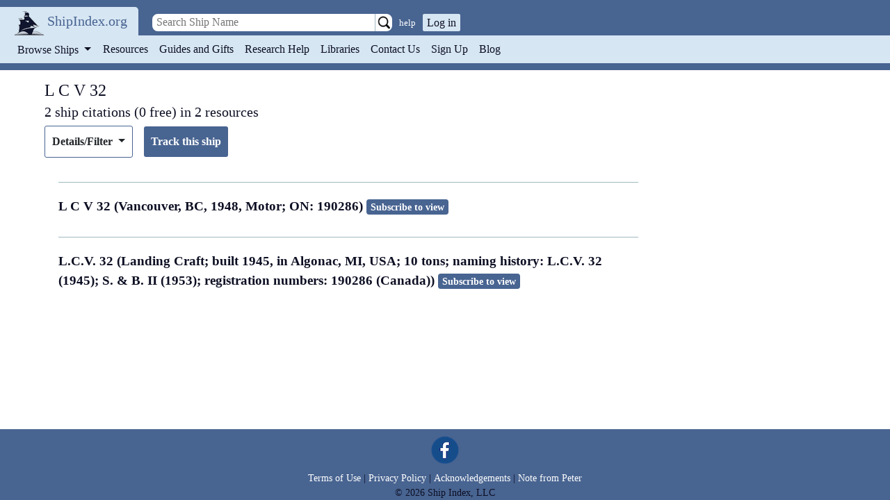

--- FILE ---
content_type: text/html; charset=utf-8
request_url: https://www.shipindex.org/ships/l_c_v_32
body_size: 13748
content:
<!DOCTYPE html PUBLIC "-//W3C//DTD XHTML 1.0 Transitional//EN" "http://www.w3.org/TR/xhtml1/DTD/xhtml1-transitional.dtd">
<html xmlns="http://www.w3.org/1999/xhtml" xml:lang="en" lang="en">
  <head>
    <title>Shipindex.org</title>

    <!-- Google tag (gtag.js) -->
      <script async src="https://www.googletagmanager.com/gtag/js?id=G-QZGXPMBMQ5"></script>
      <script>
        window.dataLayer = window.dataLayer || [];
        function gtag(){dataLayer.push(arguments);}
        gtag('js', new Date());

        gtag('config', 'G-QZGXPMBMQ5');
      </script>
    <meta charset="utf-8">

    <!-- Meta Pixel Code -->
<script src="/assets/meta_pixel_code-cb675d094650a1a5fec61f5c432c6f6a0a19636bdc505c300ee02f7ac89c7841.js"></script>

<noscript>
  <img height="1" width="1" style="display:none" src="https://www.facebook.com/tr?id=1292592714660427&ev=PageView&noscript=1"/>
</noscript>
<!-- End Meta Pixel Code -->

<!-- Global Site Tag (gtag.js) - Google Analytics -->
  <!-- Google Tag Manager -->
  <script src="/assets/google_analytics-a402cc75d10d5e9123c30976ff1a78731704308d23a4e04b7a3823af1cb84943.js"></script>
  <!-- End Google Tag Manager -->

<!--[if IE]> <link rel="stylesheet" href="/stylesheets/ie.css" media="screen" /> <![endif]-->
<script async="async" src="https://www.googletagmanager.com/gtag/js?id=AW-865734076"></script>
<script src="/assets/google_tag_manager-5c86bb50647fe566446c505496447ef7c2e24309170a4c7a640e0169a88ad9a3.js"></script>

    <meta name="viewport" content="width=device-width, initial-scale=1">

    <meta name="csrf-param" content="authenticity_token" />
<meta name="csrf-token" content="qXyaxUIMZ0sFPYyndbsV_JNCoULHs6eRy0kABYwnmTThW44rfaho1gYy0chwC3KCdUwqUdYw3-OOpi9FCqdn9Q" />

    <!-- Webpack stuff -->
    <link rel="stylesheet" href="/packs/css/application-c3338665.css" async="async" media="all" data-turbo-track="reload" />
<script src="/packs/js/application-cc65895c6ea07a7ed543.js" async="async" data-turbo-track="reload"></script>

    <!-- Sprockets stuff -->
    <link rel="stylesheet" href="/assets/application-47feda3f9398d143757fb60a062a4c6fc45379f4670b98c18a308ae3157bef28.css" media="all" />
    <script src="/assets/application-3497ae59215ac00dd4d9d6d25c11dcc638cd6847c023e5897b4a0bb91c7bf0df.js"></script>

    <title>L C V 32 ship citations in the ship database</title>
    <meta name="description" content="Ship research references found in our vessel database for vessels named L C V 32 in maritime resources, such as journals, books, and web applications." />
    <link rel="icon" type="image/png" href="/assets/logo-9be484b6dad028c00ba20f1b981fdc1dbe698de5e0e7db998bb4e457074193fd.png" />

      <link rel="canonical" href="https://shipindex.org/ships/l_c_v_32" />
    
  </head>

  <body>
    <header class="header">
      <a class="sr-only sr-only-focusable" href="#main_area">Skip to main content</a>
      <div class="logo" >
        <a class="logo" href="https://www.shipindex.org/">
          <img alt="ShipIndex" src="/assets/logo-9be484b6dad028c00ba20f1b981fdc1dbe698de5e0e7db998bb4e457074193fd.png" />
</a>
        <a class="header_link navbar-brand" href="/" itemprop="name">ShipIndex.org</a>
      </div>

      <div class="header-search-nav d-print-none">
        <div class='header-search-div pl-2'>
<form action='https://www.shipindex.org/ships/search_' class='header-search-form form-inline' method='get' nowrap='nowrap'>
<input class='search_field' id='header-search-input' name='ship' placeholder=' Search Ship Name' type='text' value=''>
<input type="image" src="/assets/searchgo-e592e0a623ef016f25d66c6b72e0774154455affaf82a103f4de0383d086e300.png" class="search-go" />
<a class='advanced-search' href='/search_help'>help</a>
</form>
</div>



        <div class="login_prompt">
            <button type="button" class="login_prompt" data-toggle="modal" data-target="#login-modal">Log in</button>
            <div aria-hidden='true' aria-labelledby='login-modalLabel' class='modal fade' data-backdrop='static' data-keyboard='false' id='login-modal' role='dialog' tabindex='-1'>
<div class='modal-dialog'>
<div class='modal-content'>
<div class='modal-header'>
<h5 class='modal-title' id='login-modalLabel'>Sign In</h5>
<button aria-label='Close' class='close' data-dismiss='modal' type='button'>
<span aria-hidden='true'>
&times;
</span>
</button>
</div>
<div class='modal-body'>
<div class='container-fluid'>
<form class="new_user_session" id="new_user_session" action="/user_sessions" accept-charset="UTF-8" method="post"><input type="hidden" name="authenticity_token" value="jVvvGOFMZEWAaxWLudEQsKYFfd8SqLTsf3EIFGAWPEf3AoiKPJU3IwvcqonFZkUGDm1KRRUactyikYfgdpaXPw" autocomplete="off" /><div class='row p-2'>
<div class='form-group w-100 mb-4'>
<input class="form-control w-100" placeholder="Email" required="required" type="email" name="user_session[username]" id="user_session_username" />
<div class='invalid-feedback'>

</div>
</div>
<div class='form-group w-100'>
<div class='input_group'>
<div class='input-group-append'>
<input class="form-control w-100 user-password" placeholder="Password" required="required" type="password" name="user_session[password]" id="user_session_password" />
<div class='input-group-text'>
<a href='#' id='login-form-toggle-password-visibility'>
<i aria-hidden='true' class='fa fa-eye-slash'></i>
</a>
</div>
</div>
<div class='invalid-feedback'>

</div>
</div>
<div class='pt-1 float-left small'>
<a href="/users/forgot_password">Forgot your password?</a>
</div>
</div>
<br>
<div class='form-group w-100 text-center'>
<span>Need to create a new account?</span>
<strong><a href="/users/new">Sign up here.</a></strong>
</div>
</div>
</form><div class='form-group w-100 text-center mt-0'>
<div class='socials text-center'>
<form action="/google_sign_in/authorization" accept-charset="UTF-8" method="post"><input type="hidden" name="authenticity_token" value="wN6Urv7G4DLH-kox0ZD1icgrP5BXntTVYxN9J2MOlmm-62bB3QK0rzWXn5zHiXBVWE1t1CHMoyvaZre6gWq2IQ" autocomplete="off" /><input type="hidden" name="proceed_to" value="https://www.shipindex.org/google_sign_in" autocomplete="off" /><button type="submit" class="btn btn-sm btn-block mb-2 pl-4 pr-4 social-google"><i aria-hidden='true' class='fa fa-google p-1 text-white'>
<span class='ml-2 text-white'>
Sign in with
<b class='text-white'>Google</b>
</span>
</i>
</button></form><form class="button_to" method="post" action="/auth/facebook"><button class="btn btn-sm btn-block mb-2 social-faceboook" type="submit"><i aria-hidden='true' class='fa fa-facebook p-1 text-white'>
<span class='ml-2 text-white'>
Sign in with
<b class='text-white'>Facebook</b>
</span>
</i>
</button><input type="hidden" name="authenticity_token" value="OVoR07oZTb4aDuejswPjOGGu-tcgjTETmUI1M3wamv5QxjYC-TjQIAPuGPn4yBaPA7EoEYoaxi43QfFQD0fuxg" autocomplete="off" /></form></div>

</div>
</div>
</div>
<div class='modal-footer'>
<button class='btn btn-primary login_button' form='new_user_session' id='sidebar_signin_submit' type='submit'>Sign In!</button>
</div>
</div>
</div>
</div>

        </div>
      </div>

      <nav class="navbar navbar-expand-md navbar-light align-middle d-print-none">
        <div class="brand navbar-brand brand_combo">
          <button class="navbar-toggler" type="button" data-toggle="collapse" data-target="#thenav" aria-controls="thenav" aria-expanded="false" aria-label="Toggle navigation">
            <span class="navbar-toggler-icon"></span>
          </button>
        </div>

        <div class="navbar-collapse collapse" id="thenav" style="style">
          <ul class="navbar-nav">
            <li class="nav-item dropdown">
              <button class="nav-link dropdown-toggle btn btn-link" type="button" id="navbarDropdownMenuLink" data-toggle="dropdown" aria-haspopup="true" aria-expanded="false">
                Browse Ships
              </button>
              <div class="dropdown-menu" aria-labelledby="navbarDropdownMenuLink">
                <div class="alpha_links">
      <a href="/ships/alpha_/%23?class=dropdown_letters">#</a>
      <a href="/ships/alpha_/a?class=dropdown_letters">A</a>
      <a href="/ships/alpha_/b?class=dropdown_letters">B</a>
      <a href="/ships/alpha_/c?class=dropdown_letters">C</a>
      <a href="/ships/alpha_/d?class=dropdown_letters">D</a>
      <a href="/ships/alpha_/e?class=dropdown_letters">E</a>
      <a href="/ships/alpha_/f?class=dropdown_letters">F</a>
      <a href="/ships/alpha_/g?class=dropdown_letters">G</a>
      <a href="/ships/alpha_/h?class=dropdown_letters">H</a>
      <a href="/ships/alpha_/i?class=dropdown_letters">I</a>
      <a href="/ships/alpha_/j?class=dropdown_letters">J</a>
      <a href="/ships/alpha_/k?class=dropdown_letters">K</a>
      <a href="/ships/alpha_/l?class=dropdown_letters">L</a>
      <a href="/ships/alpha_/m?class=dropdown_letters">M</a>
      <a href="/ships/alpha_/n?class=dropdown_letters">N</a>
      <a href="/ships/alpha_/o?class=dropdown_letters">O</a>
      <a href="/ships/alpha_/p?class=dropdown_letters">P</a>
      <a href="/ships/alpha_/q?class=dropdown_letters">Q</a>
      <a href="/ships/alpha_/r?class=dropdown_letters">R</a>
      <a href="/ships/alpha_/s?class=dropdown_letters">S</a>
      <a href="/ships/alpha_/t?class=dropdown_letters">T</a>
      <a href="/ships/alpha_/u?class=dropdown_letters">U</a>
      <a href="/ships/alpha_/v?class=dropdown_letters">V</a>
      <a href="/ships/alpha_/w?class=dropdown_letters">W</a>
      <a href="/ships/alpha_/x?class=dropdown_letters">X</a>
      <a href="/ships/alpha_/y?class=dropdown_letters">Y</a>
      <a href="/ships/alpha_/z?class=dropdown_letters">Z</a>
</div>

              </div>
            </li>

              <li class="nav-item "><a class="header_link nav-link" href="/resources">Resources</a></li>
              <li class="nav-item "><a class="header_link nav-link" href="/guides">Guides and Gifts</a></li>
              <li class="nav-item "><a class="header_link nav-link" href="/research_help">Research Help</a></li>
              <li class="nav-item "><a class="header_link nav-link" href="/request_trial">Libraries</a></li>
              <li class="nav-item "><a class="header_link nav-link" href="/contacts">Contact Us</a></li>
              <li class="nav-item "><a class="header_link nav-link" href="/users/new">Sign Up</a></li>

            <li class="nav-item">
              <a class="header_link nav-link" href="http://blog.shipindex.org">Blog</a>
            </li>
          </ul>
        </div>
      </nav>
    </header>

    <div id="main_area">
      
      
      <span data-controller='ajax-flash' class='ajax-flash'>
  <div data-ajax-flash-target='container' class='alert alert-dismissible fade show' role='alert' hidden>
    <span data-ajax-flash-target='message'></span>
    <button type='button' class='close' data-dismiss='alert' aria-label='Close'>
      <span aria-hidden='true'>&times;</span>
    </button>
  </div>
</span>


      <div id="content" class="container-fluid free_version">
        

<div class="row">
  <div class="col-xs-12" id="ship-title">
    <h1 class="ship_summary">L C V 32</h1><h2> 2 ship citations
    (0 free)
     in 2 resources</h2>
  </div>
</div>
<div class="row">
  <div class="col-xs-12">
    <div class="controls-row d-flex align-items-center mb-3">
      <div class="dropdown details_dropdown align-top">
        <a class="btn dropdown-toggle details_link" id="filter" data-toggle="dropdown" aria-haspopup="true" aria-expanded="false">
          Details/Filter
        </a>
      <div class="dropdown-menu" aria-labelledby="filter">



          <div class="dropdown-item">
          <a href="/ships/l_c_v_32?filter=0.8&amp;resource_web=1#ship-title">2 web applications</a>
            (0 free)
          </div>



      </div>
      </div>
      
        <form class="new_notifier" id="new_notifier" action="/notifiers" accept-charset="UTF-8" method="post"><input type="hidden" name="authenticity_token" value="RifLXuvZ8kRDIRXXOsoncArt6VI3GheI_KbEvDrcZ43IPlIE-7hqS-ZSrpVFLivpdZOta03-422J2Bi_zohbjQ" autocomplete="off" />
          <input autocomplete="off" type="hidden" value="659457" name="notifier[ship_id]" id="notifier_ship_id" />
          <input autocomplete="off" type="hidden" name="notifier[user_id]" id="notifier_user_id" />
          <input type="submit" name="commit" value="Track this ship" class="track_submit btn btn-outline-secondary ml-2" data-disable-with="Track this ship" />
</form>    </div>
  </div>
</div>



<div class="row">
  <div class="col-xs-12 pagination">
    
  </div>
</div>

<div class="row">
  <div class="col-lg-9 col-12">
      <div class='container-fluid search_result' has-vessel="false">
  <div class="row">
    <div class="col-xs-12">
      <span class="ship_name" itemprop="name">
        L C V 32 (Vancouver, BC, 1948, Motor; ON: 190286)
         <a class="badge badge-success" href="/payments/new">Subscribe to view</a>
      </span>
    </div>
  </div>
</div>

      <div class='container-fluid search_result' has-vessel="false">
  <div class="row">
    <div class="col-xs-12">
      <span class="ship_name" itemprop="name">
        L.C.V. 32 (Landing Craft; built 1945, in Algonac, MI, USA; 10 tons; naming history: L.C.V. 32 (1945); S. &amp; B. II (1953); registration numbers: 190286 (Canada))
         <a class="badge badge-success" href="/payments/new">Subscribe to view</a>
      </span>
    </div>
  </div>
</div>


    
  </div>
</div>
      </div>
    </div>

    <footer class="text-muted small text-center footer d-print-none">
        <a href="https://www.facebook.com/ShipIndex">
          <img alt="Like us on Facebook" class="social-media" src="/assets/facebook-008363edd6b625c0f05c37e02d3f985e19b8b59a6fd7b3cc6491bba627c3cdd9.png" />
        </a>

        <div class="copyright">
          <a href="https://www.shipindex.org/tou">Terms of Use</a>
          |
          <a href="https://www.shipindex.org/privacy">Privacy Policy</a>
          |
          <a href="https://www.shipindex.org/acknowledgements">Acknowledgements</a>
          |
          <a href="/note_from_peter">Note from Peter</a><br/>
          &copy;
          2026
          Ship Index, LLC
        </div>
    </footer>
  </body>
</html>